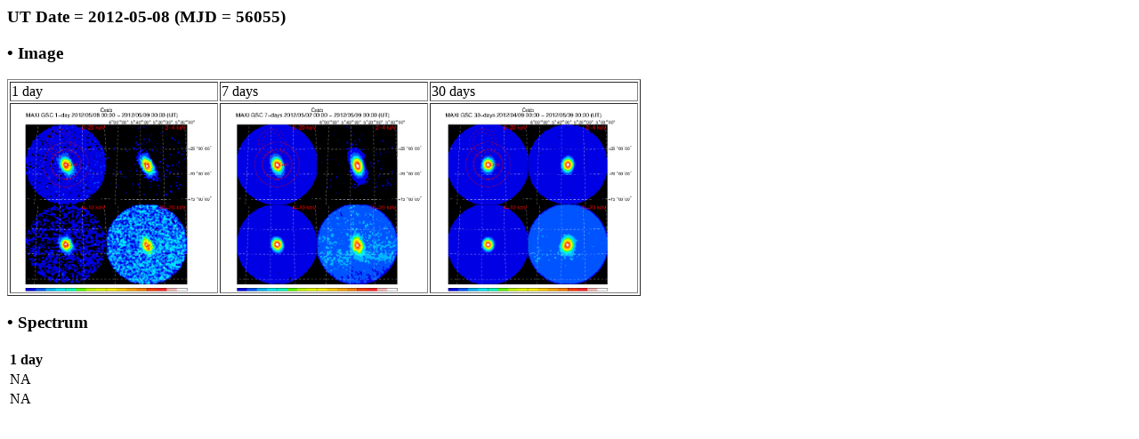

--- FILE ---
content_type: text/html; charset=UTF-8
request_url: http://maxi.riken.jp/pubdata/v7.6l/J0534+220/gimgspec_mjd56055.html
body_size: 890
content:
<!DOCTYPE HTML PUBLIC "-//IETF//DTD HTML//EN">
<meta http-equiv="Content-Type" content="text/html; charset=utf-8">
<html>
<head>
<title>MAXI GSC Monitoring of Crab, M 1</title>
</head>

<body>
<h3>UT Date = 2012-05-08 (MJD = 56055)</h3>
<h3> &bull; Image </h3> 
<table border=1>
  <tr>
    <td>1 day</td><td>7 days</td><td>30 days</td>
  </tr>
  <tr>
    <td><a href="gscimg_mjd56055.gif"><img src="gscimg_mjd56055.gif" width="230" height="210"></a></td>
    <td><a href="gscsum_mjd56049_56055.gif"><img src="gscsum_mjd56049_56055.gif" width="230" height="210"></a></td>
    <td><a href="gscsum_mjd56026_56055.gif"><img src="gscsum_mjd56026_56055.gif" width="230" height="210"></a></td>
  </tr>
</table>
<h3> &bull; Spectrum </h3>
    <table border=0>
      <tr>
	<th>1 day</th>
      </tr>
      <tr>
      <td>NA</td>
      </tr>
      <tr>
      <td>NA</td>
      </tr>
</body>
</html>

